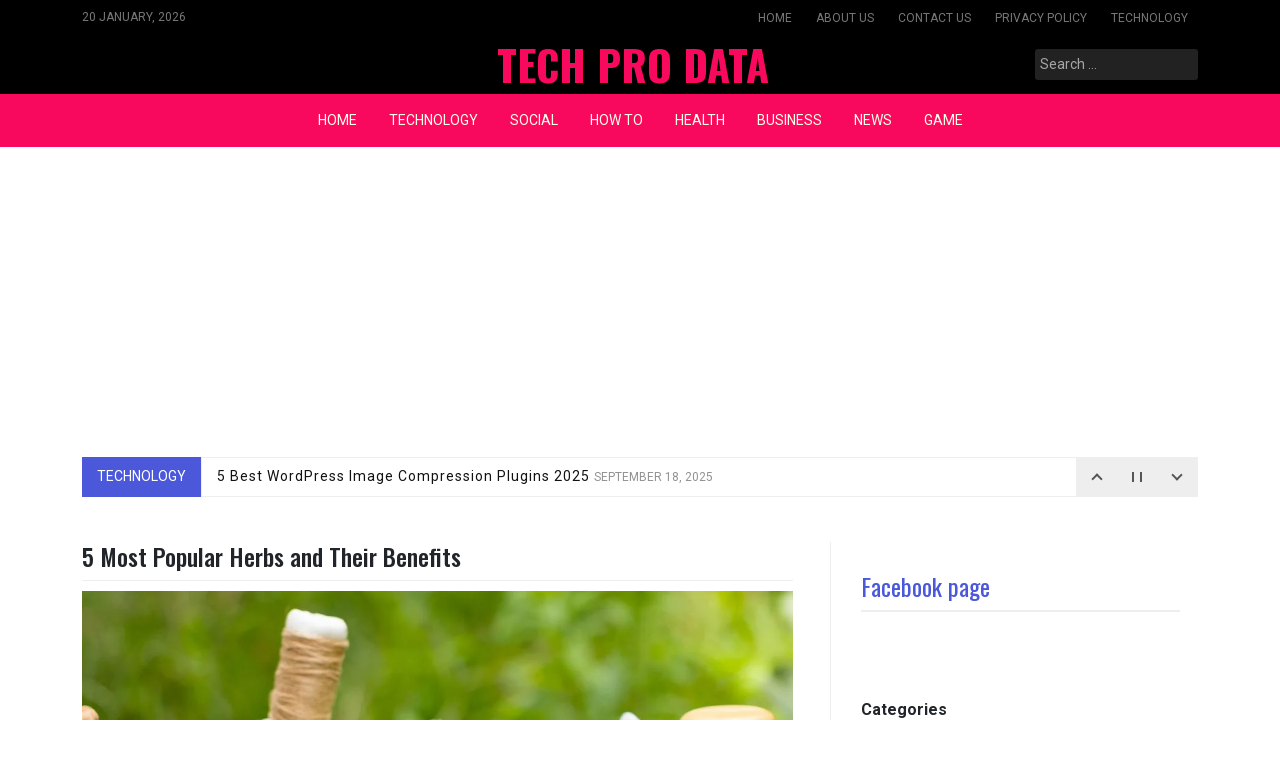

--- FILE ---
content_type: text/html; charset=utf-8
request_url: https://www.google.com/recaptcha/api2/aframe
body_size: 166
content:
<!DOCTYPE HTML><html><head><meta http-equiv="content-type" content="text/html; charset=UTF-8"></head><body><script nonce="C5cNWU7tDg6L7IV3J3d3-Q">/** Anti-fraud and anti-abuse applications only. See google.com/recaptcha */ try{var clients={'sodar':'https://pagead2.googlesyndication.com/pagead/sodar?'};window.addEventListener("message",function(a){try{if(a.source===window.parent){var b=JSON.parse(a.data);var c=clients[b['id']];if(c){var d=document.createElement('img');d.src=c+b['params']+'&rc='+(localStorage.getItem("rc::a")?sessionStorage.getItem("rc::b"):"");window.document.body.appendChild(d);sessionStorage.setItem("rc::e",parseInt(sessionStorage.getItem("rc::e")||0)+1);localStorage.setItem("rc::h",'1769041013793');}}}catch(b){}});window.parent.postMessage("_grecaptcha_ready", "*");}catch(b){}</script></body></html>